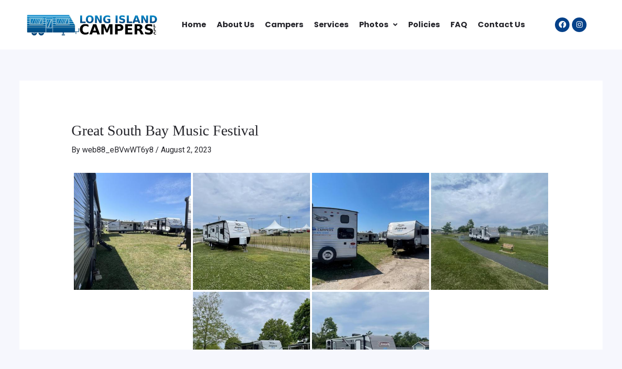

--- FILE ---
content_type: text/css
request_url: https://licampersllc.com/wp-content/uploads/elementor/css/post-629.css?ver=1692933257
body_size: 522
content:
.elementor-629 .elementor-element.elementor-element-a1d7a3c:not(.elementor-motion-effects-element-type-background), .elementor-629 .elementor-element.elementor-element-a1d7a3c > .elementor-motion-effects-container > .elementor-motion-effects-layer{background-color:#FFFFFF;}.elementor-629 .elementor-element.elementor-element-a1d7a3c{border-style:none;transition:background 0.3s, border 0.3s, border-radius 0.3s, box-shadow 0.3s;padding:15px 0px 15px 0px;}.elementor-629 .elementor-element.elementor-element-a1d7a3c > .elementor-background-overlay{transition:background 0.3s, border-radius 0.3s, opacity 0.3s;}.elementor-bc-flex-widget .elementor-629 .elementor-element.elementor-element-9f1c5a3.elementor-column .elementor-widget-wrap{align-items:center;}.elementor-629 .elementor-element.elementor-element-9f1c5a3.elementor-column.elementor-element[data-element_type="column"] > .elementor-widget-wrap.elementor-element-populated{align-content:center;align-items:center;}.elementor-629 .elementor-element.elementor-element-10224bf .hfe-nav-menu__toggle{margin:0 auto;}.elementor-629 .elementor-element.elementor-element-10224bf .menu-item a.hfe-menu-item{padding-left:11px;padding-right:11px;}.elementor-629 .elementor-element.elementor-element-10224bf .menu-item a.hfe-sub-menu-item{padding-left:calc( 11px + 20px );padding-right:11px;}.elementor-629 .elementor-element.elementor-element-10224bf .hfe-nav-menu__layout-vertical .menu-item ul ul a.hfe-sub-menu-item{padding-left:calc( 11px + 40px );padding-right:11px;}.elementor-629 .elementor-element.elementor-element-10224bf .hfe-nav-menu__layout-vertical .menu-item ul ul ul a.hfe-sub-menu-item{padding-left:calc( 11px + 60px );padding-right:11px;}.elementor-629 .elementor-element.elementor-element-10224bf .hfe-nav-menu__layout-vertical .menu-item ul ul ul ul a.hfe-sub-menu-item{padding-left:calc( 11px + 80px );padding-right:11px;}.elementor-629 .elementor-element.elementor-element-10224bf .menu-item a.hfe-menu-item, .elementor-629 .elementor-element.elementor-element-10224bf .menu-item a.hfe-sub-menu-item{padding-top:15px;padding-bottom:15px;}.elementor-629 .elementor-element.elementor-element-10224bf a.hfe-menu-item, .elementor-629 .elementor-element.elementor-element-10224bf a.hfe-sub-menu-item{font-family:"Poppins", Sans-serif;font-size:16px;font-weight:700;}.elementor-629 .elementor-element.elementor-element-10224bf .menu-item a.hfe-menu-item:hover,
								.elementor-629 .elementor-element.elementor-element-10224bf .sub-menu a.hfe-sub-menu-item:hover,
								.elementor-629 .elementor-element.elementor-element-10224bf .menu-item.current-menu-item a.hfe-menu-item,
								.elementor-629 .elementor-element.elementor-element-10224bf .menu-item a.hfe-menu-item.highlighted,
								.elementor-629 .elementor-element.elementor-element-10224bf .menu-item a.hfe-menu-item:focus{color:#054189;}.elementor-629 .elementor-element.elementor-element-10224bf .menu-item.current-menu-item a.hfe-menu-item,
								.elementor-629 .elementor-element.elementor-element-10224bf .menu-item.current-menu-ancestor a.hfe-menu-item{color:#054189;}.elementor-629 .elementor-element.elementor-element-10224bf .sub-menu,
								.elementor-629 .elementor-element.elementor-element-10224bf nav.hfe-dropdown,
								.elementor-629 .elementor-element.elementor-element-10224bf nav.hfe-dropdown-expandible,
								.elementor-629 .elementor-element.elementor-element-10224bf nav.hfe-dropdown .menu-item a.hfe-menu-item,
								.elementor-629 .elementor-element.elementor-element-10224bf nav.hfe-dropdown .menu-item a.hfe-sub-menu-item{background-color:#fff;}.elementor-629 .elementor-element.elementor-element-10224bf ul.sub-menu{width:220px;}.elementor-629 .elementor-element.elementor-element-10224bf .sub-menu a.hfe-sub-menu-item,
						 .elementor-629 .elementor-element.elementor-element-10224bf nav.hfe-dropdown li a.hfe-menu-item,
						 .elementor-629 .elementor-element.elementor-element-10224bf nav.hfe-dropdown li a.hfe-sub-menu-item,
						 .elementor-629 .elementor-element.elementor-element-10224bf nav.hfe-dropdown-expandible li a.hfe-menu-item,
						 .elementor-629 .elementor-element.elementor-element-10224bf nav.hfe-dropdown-expandible li a.hfe-sub-menu-item{padding-top:15px;padding-bottom:15px;}.elementor-629 .elementor-element.elementor-element-10224bf .sub-menu li.menu-item:not(:last-child),
						.elementor-629 .elementor-element.elementor-element-10224bf nav.hfe-dropdown li.menu-item:not(:last-child),
						.elementor-629 .elementor-element.elementor-element-10224bf nav.hfe-dropdown-expandible li.menu-item:not(:last-child){border-bottom-style:solid;border-bottom-color:#c4c4c4;border-bottom-width:1px;}.elementor-bc-flex-widget .elementor-629 .elementor-element.elementor-element-f1714f1.elementor-column .elementor-widget-wrap{align-items:center;}.elementor-629 .elementor-element.elementor-element-f1714f1.elementor-column.elementor-element[data-element_type="column"] > .elementor-widget-wrap.elementor-element-populated{align-content:center;align-items:center;}.elementor-629 .elementor-element.elementor-element-cdb5423{--grid-template-columns:repeat(0, auto);--icon-size:15px;--grid-column-gap:5px;--grid-row-gap:0px;}.elementor-629 .elementor-element.elementor-element-cdb5423 .elementor-widget-container{text-align:center;}.elementor-629 .elementor-element.elementor-element-cdb5423 .elementor-social-icon{background-color:#054189;}@media(min-width:768px){.elementor-629 .elementor-element.elementor-element-1b8d529{width:25%;}.elementor-629 .elementor-element.elementor-element-9f1c5a3{width:64.553%;}.elementor-629 .elementor-element.elementor-element-f1714f1{width:10%;}}

--- FILE ---
content_type: text/css
request_url: https://licampersllc.com/wp-content/uploads/elementor/css/post-684.css?ver=1692933257
body_size: 790
content:
.elementor-684 .elementor-element.elementor-element-176fa35 > .elementor-container{min-height:400px;}.elementor-684 .elementor-element.elementor-element-176fa35:not(.elementor-motion-effects-element-type-background), .elementor-684 .elementor-element.elementor-element-176fa35 > .elementor-motion-effects-container > .elementor-motion-effects-layer{background-image:url("https://licampersllc.com/wp-content/uploads/2023/08/353824578_595590856009110_1070443765878983442_n.jpg");background-position:0px -322px;background-repeat:no-repeat;background-size:cover;}.elementor-684 .elementor-element.elementor-element-176fa35 > .elementor-background-overlay{background-color:#054189;opacity:0.3;transition:background 0.3s, border-radius 0.3s, opacity 0.3s;}.elementor-684 .elementor-element.elementor-element-176fa35{transition:background 0.3s, border 0.3s, border-radius 0.3s, box-shadow 0.3s;}.elementor-684 .elementor-element.elementor-element-3e6dc42{text-align:center;}.elementor-684 .elementor-element.elementor-element-3e6dc42 .elementor-heading-title{color:#FFFFFF;font-family:"Poppins", Sans-serif;font-size:40px;font-weight:700;}.elementor-684 .elementor-element.elementor-element-b6f8760 .elementor-button{font-family:"Poppins", Sans-serif;fill:#054189;color:#054189;background-color:#FFFFFF;border-style:solid;border-width:3px 3px 3px 3px;border-radius:42px 42px 42px 42px;}.elementor-684 .elementor-element.elementor-element-b6f8760 .elementor-button:hover, .elementor-684 .elementor-element.elementor-element-b6f8760 .elementor-button:focus{color:#054189;background-color:#FFFFFF;border-color:#054189;}.elementor-684 .elementor-element.elementor-element-b6f8760 .elementor-button:hover svg, .elementor-684 .elementor-element.elementor-element-b6f8760 .elementor-button:focus svg{fill:#054189;}.elementor-684 .elementor-element.elementor-element-0345e83:not(.elementor-motion-effects-element-type-background), .elementor-684 .elementor-element.elementor-element-0345e83 > .elementor-motion-effects-container > .elementor-motion-effects-layer{background-color:#F7F7F7;}.elementor-684 .elementor-element.elementor-element-0345e83{border-style:none;transition:background 0.3s, border 0.3s, border-radius 0.3s, box-shadow 0.3s;margin-top:0px;margin-bottom:0px;padding:040px 0px 20px 0px;}.elementor-684 .elementor-element.elementor-element-0345e83 > .elementor-background-overlay{transition:background 0.3s, border-radius 0.3s, opacity 0.3s;}.elementor-684 .elementor-element.elementor-element-85df24f{text-align:center;color:#000000;font-family:"Poppins", Sans-serif;}.elementor-684 .elementor-element.elementor-element-a89479e .elementor-heading-title{font-family:"Poppins", Sans-serif;font-size:25px;font-weight:700;}.elementor-684 .elementor-element.elementor-element-94792e1{color:#000000;font-family:"Poppins", Sans-serif;}.elementor-684 .elementor-element.elementor-element-4a1f759 .elementor-heading-title{font-family:"Poppins", Sans-serif;font-size:25px;font-weight:700;}.elementor-684 .elementor-element.elementor-element-c2fda53 .elementor-icon-list-items:not(.elementor-inline-items) .elementor-icon-list-item:not(:last-child){padding-bottom:calc(10px/2);}.elementor-684 .elementor-element.elementor-element-c2fda53 .elementor-icon-list-items:not(.elementor-inline-items) .elementor-icon-list-item:not(:first-child){margin-top:calc(10px/2);}.elementor-684 .elementor-element.elementor-element-c2fda53 .elementor-icon-list-items.elementor-inline-items .elementor-icon-list-item{margin-right:calc(10px/2);margin-left:calc(10px/2);}.elementor-684 .elementor-element.elementor-element-c2fda53 .elementor-icon-list-items.elementor-inline-items{margin-right:calc(-10px/2);margin-left:calc(-10px/2);}body.rtl .elementor-684 .elementor-element.elementor-element-c2fda53 .elementor-icon-list-items.elementor-inline-items .elementor-icon-list-item:after{left:calc(-10px/2);}body:not(.rtl) .elementor-684 .elementor-element.elementor-element-c2fda53 .elementor-icon-list-items.elementor-inline-items .elementor-icon-list-item:after{right:calc(-10px/2);}.elementor-684 .elementor-element.elementor-element-c2fda53 .elementor-icon-list-icon i{transition:color 0.3s;}.elementor-684 .elementor-element.elementor-element-c2fda53 .elementor-icon-list-icon svg{transition:fill 0.3s;}.elementor-684 .elementor-element.elementor-element-c2fda53{--e-icon-list-icon-size:14px;--icon-vertical-offset:0px;}.elementor-684 .elementor-element.elementor-element-c2fda53 .elementor-icon-list-item > .elementor-icon-list-text, .elementor-684 .elementor-element.elementor-element-c2fda53 .elementor-icon-list-item > a{font-family:"Poppins", Sans-serif;}.elementor-684 .elementor-element.elementor-element-c2fda53 .elementor-icon-list-text{color:#000000;transition:color 0.3s;}.elementor-684 .elementor-element.elementor-element-ac9a74b .elementor-heading-title{font-family:"Poppins", Sans-serif;font-size:25px;font-weight:700;}.elementor-684 .elementor-element.elementor-element-0b0c952{--grid-template-columns:repeat(0, auto);--icon-size:15px;--grid-column-gap:5px;--grid-row-gap:0px;}.elementor-684 .elementor-element.elementor-element-0b0c952 .elementor-widget-container{text-align:left;}.elementor-684 .elementor-element.elementor-element-0b0c952 .elementor-social-icon{background-color:#054189;}.elementor-684 .elementor-element.elementor-element-f1995dd:not(.elementor-motion-effects-element-type-background), .elementor-684 .elementor-element.elementor-element-f1995dd > .elementor-motion-effects-container > .elementor-motion-effects-layer{background-color:#F7F7F7;}.elementor-684 .elementor-element.elementor-element-f1995dd{border-style:none;transition:background 0.3s, border 0.3s, border-radius 0.3s, box-shadow 0.3s;margin-top:0px;margin-bottom:0px;padding:0px 0px 20px 0px;}.elementor-684 .elementor-element.elementor-element-f1995dd > .elementor-background-overlay{transition:background 0.3s, border-radius 0.3s, opacity 0.3s;}.elementor-684 .elementor-element.elementor-element-80232d4{text-align:center;}.elementor-684 .elementor-element.elementor-element-18fb67d{text-align:center;color:#000000;font-family:"Poppins", Sans-serif;font-weight:500;}.elementor-684 .elementor-element.elementor-element-18fb67d > .elementor-widget-container{margin:20px 0px 10px 0px;}@media(max-width:1024px){.elementor-684 .elementor-element.elementor-element-176fa35:not(.elementor-motion-effects-element-type-background), .elementor-684 .elementor-element.elementor-element-176fa35 > .elementor-motion-effects-container > .elementor-motion-effects-layer{background-position:0px 0px;}}@media(max-width:767px){.elementor-684 .elementor-element.elementor-element-176fa35:not(.elementor-motion-effects-element-type-background), .elementor-684 .elementor-element.elementor-element-176fa35 > .elementor-motion-effects-container > .elementor-motion-effects-layer{background-position:0px 0px;}.elementor-684 .elementor-element.elementor-element-3e6dc42 .elementor-heading-title{font-size:32px;}.elementor-684 .elementor-element.elementor-element-85df24f{text-align:center;}.elementor-684 .elementor-element.elementor-element-37272af > .elementor-element-populated{margin:30px 0px 0px 0px;--e-column-margin-right:0px;--e-column-margin-left:0px;}.elementor-684 .elementor-element.elementor-element-a89479e{text-align:center;}.elementor-684 .elementor-element.elementor-element-94792e1{text-align:center;}.elementor-684 .elementor-element.elementor-element-15ba425 > .elementor-element-populated{margin:30px 0px 0px 0px;--e-column-margin-right:0px;--e-column-margin-left:0px;}.elementor-684 .elementor-element.elementor-element-4a1f759{text-align:center;}.elementor-684 .elementor-element.elementor-element-36463f7 > .elementor-element-populated{margin:30px 0px 0px 0px;--e-column-margin-right:0px;--e-column-margin-left:0px;}.elementor-684 .elementor-element.elementor-element-ac9a74b{text-align:center;}.elementor-684 .elementor-element.elementor-element-0b0c952 .elementor-widget-container{text-align:center;}}